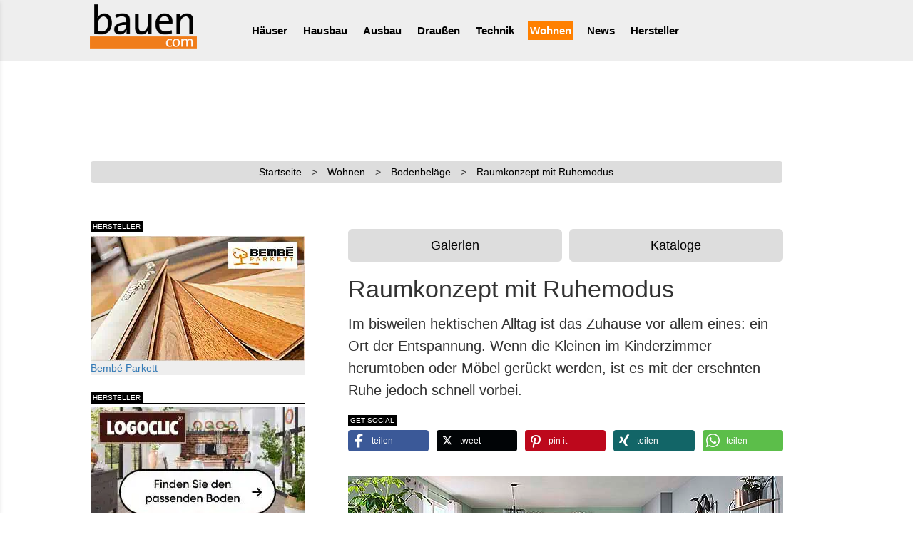

--- FILE ---
content_type: text/html; charset=UTF-8
request_url: https://www.bauen.com/artikel/20/110/6075/wohnen/Raumkonzept-mit-Ruhemodus/
body_size: 11445
content:
<!DOCTYPE html>
<html lang="de">

<head>
    <!-- Doubleclick-Google //-->
<script async class="cmplazyload" data-cmp-vendor="s1" data-cmp-src="https://securepubads.g.doubleclick.net/tag/js/gpt.js"></script>
<script>
  window.googletag = window.googletag || {cmd: []};
  googletag.cmd.push(function() {
      
    googletag.defineSlot('/1008823/Logoclic-Sponsoring-Boden-300x650', [300, 650], 'div-gpt-ad-1608537698195-0').addService(googletag.pubads());
    googletag.defineSlot('/1008823/Logoclic-Sponsoring-Boden-320x100', [320, 100], 'div-gpt-ad-1608544872495-0').addService(googletag.pubads());
    googletag.defineSlot('/1008823/BC_LB', [728, 90], 'div-gpt-ad-1637742318798-0').addService(googletag.pubads());
    googletag.defineSlot('/1008823/BC_mobile-aka-LB', [320, 75], 'div-gpt-ad-1637743462255-0').addService(googletag.pubads());
    googletag.defineSlot('/1008823/BC-CA-2021', [300, 300], 'div-gpt-ad-1608547107068-0').addService(googletag.pubads());
    googletag.defineSlot('/1008823/BC-mobil-2021', [320, 100], 'div-gpt-ad-1608707251086-0').addService(googletag.pubads());
    //googletag.defineSlot('/1008823/BC-mobil-2021', [300, 100], 'div-gpt-ad-1608707251086-0').addService(googletag.pubads());
      
    googletag.pubads().enableSingleRequest();
    googletag.pubads().collapseEmptyDivs();
    googletag.enableServices();
  });
</script>

<!-- Global site tag (gtag.js) - Google Analytics -->
<!--
<script async class="cmplazyload" data-cmp-vendor="s26" data-cmp-src="https://www.googletagmanager.com/gtag/js?id=UA-258663-1"></script>
<script>
window.dataLayer = window.dataLayer || [];
function gtag(){dataLayer.push(arguments);}
gtag('js', new Date());
gtag('config', 'UA-258663-1', { 'anonymize_ip': true });
/* Conversion - Google-Ads */
gtag('config', 'AW-1071774056');
</script>
//-->



<meta name="author" content="MedienTeam Verlag GmbH &amp; Co KG">
<meta name="publisher" content="MedienTeam Verlag GmbH &amp; Co KG">
<meta name="copyright" content="MedienTeam Verlag GmbH &amp; Co KG">
<meta name="page-topic" content="Bauwesen (Construction)">
<meta name="page-type" content="Kommerzielle Organisation">
<meta name="robots" content="INDEX,FOLLOW">
<meta name="subject" content="Hausbau, Bauen, Ausbau, Modernisieren, Musterhäuser">
<meta name="verify-v1" content="C7kgRWcLWoq6d8ST5nKKBjXetntvY5VzWL+EBMrLWCg=">

<link rel="manifest" href="/manifest.json">
<meta name="msapplication-TileColor" content="#ffffff">
<meta name="msapplication-TileImage" content="/ms-icon-144x144.png">
<meta name="theme-color" content="#ffffff">

<meta charset="utf-8">
<meta name="viewport" content="width=device-width, initial-scale=1.0, maximum-scale=5.0, user-scalable=yes">

<link rel="stylesheet" href="/css/bootstrap.min.css">
<link rel="stylesheet" href="/css/bootstrap-social.min.css">
<link rel="stylesheet" href="/css/bootstrap-select.min.css">
<link rel="stylesheet" href="/css/main.min.css">

<!--<link href="/css/font-awesome.min.css" rel="stylesheet">//-->
<!-- Loading the v6 core styles and the Solid and Brands styles -->
<link href="/css/v4/fa/fontawesome.css" rel="stylesheet">
<link href="/css/v4/fa/brands.css" rel="stylesheet">
<link href="/css/v4/fa/solid.css" rel="stylesheet">
<!-- update existing v5 CSS to use v6 icons and assets -->
<link href="/css/v4/fa/v5-font-face.css" rel="stylesheet">

<link href="/css/hover-effects.min.css" rel="stylesheet">

<link rel="stylesheet" href="/css/bc.min.css">
<link rel="stylesheet" href="/css/bc_xs.min.css">
<link rel="stylesheet" href="/css/bc_sm.min.css">
<link rel="stylesheet" href="/css/bc_md.min.css">
<link rel="stylesheet" href="/css/bc_lg.min.css">

<!--
<script src="/js/jquery-1.11.3.min.js"></script>
<script defer async src="/js/jquery.mobile.custom.min.js"></script>
<script defer async src="/js/bootstrap-select.min.js"></script>
<script defer async src="/js/bootstrap.min.js"></script>
//-->

<!-- Pinterest //-->
<meta name="p:domain_verify" content="a9deae76b0c84cd9b931348b66229bae"/>

<script async class="cmplazyload" data-cmp-vendor="s135" data-cmp-src="https://apis.google.com/js/platform.js" async defer>
  {lang: 'de'}
</script>

    <title>Raumkonzept mit Ruhemodus - bauen.com</title>
  <meta charset="utf-8">
  <meta name="Description" content="Hochwertiges Flüsterlaminat kombiniert effiziente Geh- und Trittschalldämmung mit optischer Finesse">
  


    <!--<link rel="stylesheet" href="/shariff3/shariff.complete.css">//-->
  <link rel="stylesheet" href="/shariff3/shariff.min.css">

  <link rel="stylesheet" href="/css/artikel.min.css">

  <meta property="og:url" content="https://www.bauen.com/artikel/20/110/6075/wohnen/Raumkonzept-mit-Ruhemodus/" />
  <meta property="og:type" content="article" />
  <meta property="og:title" content="Raumkonzept mit Ruhemodus" />
  <meta property="og:description" content="Im bisweilen hektischen Alltag ist das Zuhause vor allem eines: ein Ort der Entspannung. Wenn die Kleinen im Kinderzimmer herumtoben oder Möbel gerückt werden, ist es mit der ersehnten Ruhe jedoch schnell vorbei." />
  <meta property="og:image" content="https://www.bauen.com/Media_Dat/Artikelbilder/images/6075/T2_ev-1023-007-135_ev-1023-logoclic-02.jpg" />
  <meta property="og:locale" content="de_DE" />
  <meta property="fb:app_id" content="1952523978400774" />
  <meta property="og:site_name" content="bauen.com" />
  <meta property="article:published_time" content="24.11.2023" />
  <meta property="article:author" content="MedienTeam Verlag GmbH & Co. KG" />
    <script type="application/ld+json">
    {
      "@context": "http://schema.org",
      "@type": "BreadcrumbList",
      "itemListElement": [{
        "@type": "ListItem",
        "position": 1,
        "item": {
          "@id": "https://www.bauen.com/",
          "name": "Startseite",
          "image": "https://www.bauen.com/images/bauen_com_logo_h60px.jpg"
        }
      }, {
        "@type": "ListItem",
        "position": 2,
        "item": {
          "@id": "https://www.bauen.com/20/ressort/wohnen/",
          "name": "Wohnen"
        }
      }, {
        "@type": "ListItem",
        "position": 3,
        "item": {
          "@id": "https://www.bauen.com/20/110/rubrik/fussboden/",
          "name": "Wohnen / Bodenbeläge"
        }
      }, {
        "@type": "ListItem",
        "position": 4,
        "item": {
          "@id": "https://www.bauen.com/artikel/20/110/6075/wohnen/Raumkonzept-mit-Ruhemodus/",
          "name": "Raumkonzept mit Ruhemodus",
          "image": "https://www.bauen.com/Media_Dat/Artikelbilder/images/6075/T2_ev-1023-007-135_ev-1023-logoclic-02.jpg"
        }
      }]
    }
  </script>
  <script type="application/ld+json">
    {
      "@context": "http://schema.org",
      "@type": "Article",
      "headline": "Raumkonzept mit Ruhemodus",
      "image": "https://www.bauen.com/Media_Dat/Artikelbilder/images/6075/T2_ev-1023-007-135_ev-1023-logoclic-02.jpg",
      "author": "BAUHAUS AG/Logoclic / HLC",
      "editor": "BAUHAUS AG/Logoclic / HLC",
      "genre": "Hausbau und Garten",
      "publisher": {
        "@type": "Organization",
        "name": "MedienTeam Verlag",
        "logo": {
          "@type": "ImageObject",
          "url": "https://www.bauen.com/medienteam_verlag_logo.jpg",
          "height": 60,
          "width": 190
        }
      },
      "url": "https://www.bauen.com/artikel/20/110/6075/wohnen/Raumkonzept-mit-Ruhemodus/",
      "datePublished": "2023-11-24",
      "dateCreated": "2023-10-27 10:03:59",
      "dateModified": "2023-11-09 15:40:04",
      "description": "Hochwertiges Flüsterlaminat kombiniert effiziente Geh- und Trittschalldämmung mit optischer Finesse",
      "mainEntityOfPage": {
        "@type": "WebPage",
        "@id": "https://www.bauen.com/artikel/20/110/6075/wohnen/Raumkonzept-mit-Ruhemodus/"
      }
    }
  </script>
  <style>
    /*div.artikel_text div.maintext ul{list-style-type: disc;padding:15px 0 15px 20px;}*/
    /*div.artikel_text div.maintext ul li{list-style-type: disc;}*/
    /* Zoom */
    .ZoomImg {
      /*border-radius: 5px;*/
      transition: 0.3s;
    }

    .ZoomImg:hover {
      opacity: 0.7;
      cursor: zoom-in;
    }

    /*
#ZoomImg0,#ZoomImg1,#ZoomImg2,#ZoomImg3,#ZoomImg4,#ZoomImg5 {
  border-radius: 5px;
  transition: 0.3s;
}
#ZoomImg0:hover,#ZoomImg1:hover,#ZoomImg2:hover,#ZoomImg3:hover,#ZoomImg4:hover,#ZoomImg5:hover {opacity: 0.7;cursor: zoom-in;}
*/
    /* The Modal (background) */
    .zoommodal {
      display: none;
      /* Hidden by default */
      position: fixed;
      /* Stay in place */
      z-index: 10000;
      /* Sit on top */
      padding-top: 50px;
      /* Location of the box */
      left: 0;
      top: 0;
      width: 100%;
      /* Full width */
      height: 100%;
      /* Full height */
      overflow: auto;
      /* Enable scroll if needed */
      background-color: rgb(0, 0, 0);
      /* Fallback color */
      background-color: rgba(0, 0, 0, 0.9);
      /* Black w/ opacity */
    }

    /* Modal Content (Image) */
    .zoommodal-content {
      margin: auto;
      display: block;
      width: 80%;
      max-width: 1200px;
    }

    /* Caption of Modal Image (Image Text) - Same Width as the Image */
    #caption {
      margin: auto;
      display: block;
      width: 80%;
      max-width: 1200px;
      text-align: center;
      color: #ccc;
      padding: 10px 0;
      height: 150px;
    }

    /* Add Animation - Zoom in the Modal */
    .zoommodal-content,
    #caption {
      animation-name: zoom;
      animation-duration: 0.6s;
    }

    @keyframes zoom {
      from {
        transform: scale(0)
      }

      to {
        transform: scale(1)
      }
    }

    /* The Close Button */
    .close {
      position: absolute;
      top: 15px;
      right: 35px;
      color: #f1f1f1;
      font-size: 40px;
      font-weight: bold;
      transition: 0.3s;
    }

    .close:hover,
    .close:focus {
      color: #bbb;
      text-decoration: none;
      cursor: pointer;
    }

    /* Klick aufs Zoombild zum Schließen */
    .closeimage:hover,
    .closeimage:focus {
      text-decoration: none;
      cursor: -webkit-zoom-out;
      cursor: -moz-zoom-out;
      cursor: zoom-out;
    }

    /* 100% Image Width on Smaller Screens */
    @media only screen and (max-width: 700px) {
      .zoommodal-content {
        width: 100%;
      }
    }

    /* Zoom */

    /* Bilder im Artikel figure/picture/img */
    /* 100% Image Width on Smaller Screens */
    @media (max-width: 792px) {

      .img_fluid,
      figure {
        margin: 15px -15px;
        width: auto;
      }
    }

    figure {
      padding: 0;
      background-color: #e5e5e5;
    }

    figcaption {
      /*font-size: .75rem;*/
      text-align: start;
      padding: 0.3rem 0.4rem;
    }

    body {
      max-width: 100%;
      overflow-x: hidden;
    }
  </style>
  <!-- OFI=ObjectFit für Bilder im IE11 //-->
  <script src="/js/ofi.js"></script>
  <script>
    $(function() {
      objectFitImages()
    });
  </script>

  <!-- Matomo -->
<script type="text/plain" class="cmplazyload" data-cmp-vendor="s974">
  var _paq = window._paq = window._paq || [];
  /* tracker methods like "setCustomDimension" should be called before "trackPageView" */
  _paq.push(['trackPageView']);
  _paq.push(['enableLinkTracking']);
  (function() {
    var u="https://fertighaus.matomo.cloud/";
    _paq.push(['setTrackerUrl', u+'matomo.php']);
    _paq.push(['setSiteId', '3']);
    var d=document, g=d.createElement('script'), s=d.getElementsByTagName('script')[0];
    g.type='text/javascript'; g.setAttribute('data-cmp-ab', '1'); g.async=true; g.defer=true; g.src='//cdn.matomo.cloud/fertighaus.matomo.cloud/matomo.js'; s.parentNode.insertBefore(g,s);
  })();
</script>
<noscript><p><img src="https://fertighaus.matomo.cloud/matomo.php?idsite=3&amp;rec=1" style="border:0;" alt="" /></p></noscript>
<!-- End Matomo Code --></head>

<body>

  <!-- Zoom //-->
  <div id="myZoomModal" class="modal zoommodal">
    <!-- The Close Button -->
    <span class="close">&times;</span>
    <!-- Modal Content (The Image) -->
    <img class="zoommodal-content closeimage" id="img01" loading="lazy">
    <!-- Modal Caption (Image Text) -->
    <div id="caption"></div>
  </div>

  <script>if(!"gdprAppliesGlobally" in window){window.gdprAppliesGlobally=true}if(!("cmp_id" in window)||window.cmp_id<1){window.cmp_id=0}if(!("cmp_cdid" in window)){window.cmp_cdid="dd291473e3b5"}if(!("cmp_params" in window)){window.cmp_params=""}if(!("cmp_host" in window)){window.cmp_host="a.delivery.consentmanager.net"}if(!("cmp_cdn" in window)){window.cmp_cdn="cdn.consentmanager.net"}if(!("cmp_proto" in window)){window.cmp_proto="https:"}if(!("cmp_codesrc" in window)){window.cmp_codesrc="1"}window.cmp_getsupportedLangs=function(){var b=["DE","EN","FR","IT","NO","DA","FI","ES","PT","RO","BG","ET","EL","GA","HR","LV","LT","MT","NL","PL","SV","SK","SL","CS","HU","RU","SR","ZH","TR","UK","AR","BS"];if("cmp_customlanguages" in window){for(var a=0;a<window.cmp_customlanguages.length;a++){b.push(window.cmp_customlanguages[a].l.toUpperCase())}}return b};window.cmp_getRTLLangs=function(){var a=["AR"];if("cmp_customlanguages" in window){for(var b=0;b<window.cmp_customlanguages.length;b++){if("r" in window.cmp_customlanguages[b]&&window.cmp_customlanguages[b].r){a.push(window.cmp_customlanguages[b].l)}}}return a};window.cmp_getlang=function(j){if(typeof(j)!="boolean"){j=true}if(j&&typeof(cmp_getlang.usedlang)=="string"&&cmp_getlang.usedlang!==""){return cmp_getlang.usedlang}var g=window.cmp_getsupportedLangs();var c=[];var f=location.hash;var e=location.search;var a="languages" in navigator?navigator.languages:[];if(f.indexOf("cmplang=")!=-1){c.push(f.substr(f.indexOf("cmplang=")+8,2).toUpperCase())}else{if(e.indexOf("cmplang=")!=-1){c.push(e.substr(e.indexOf("cmplang=")+8,2).toUpperCase())}else{if("cmp_setlang" in window&&window.cmp_setlang!=""){c.push(window.cmp_setlang.toUpperCase())}else{if(a.length>0){for(var d=0;d<a.length;d++){c.push(a[d])}}}}}if("language" in navigator){c.push(navigator.language)}if("userLanguage" in navigator){c.push(navigator.userLanguage)}var h="";for(var d=0;d<c.length;d++){var b=c[d].toUpperCase();if(g.indexOf(b)!=-1){h=b;break}if(b.indexOf("-")!=-1){b=b.substr(0,2)}if(g.indexOf(b)!=-1){h=b;break}}if(h==""&&typeof(cmp_getlang.defaultlang)=="string"&&cmp_getlang.defaultlang!==""){return cmp_getlang.defaultlang}else{if(h==""){h="EN"}}h=h.toUpperCase();return h};(function(){var u=document;var v=u.getElementsByTagName;var h=window;var o="";var b="_en";if("cmp_getlang" in h){o=h.cmp_getlang().toLowerCase();if("cmp_customlanguages" in h){for(var q=0;q<h.cmp_customlanguages.length;q++){if(h.cmp_customlanguages[q].l.toUpperCase()==o.toUpperCase()){o="en";break}}}b="_"+o}function x(i,e){var w="";i+="=";var s=i.length;var d=location;if(d.hash.indexOf(i)!=-1){w=d.hash.substr(d.hash.indexOf(i)+s,9999)}else{if(d.search.indexOf(i)!=-1){w=d.search.substr(d.search.indexOf(i)+s,9999)}else{return e}}if(w.indexOf("&")!=-1){w=w.substr(0,w.indexOf("&"))}return w}var k=("cmp_proto" in h)?h.cmp_proto:"https:";if(k!="http:"&&k!="https:"){k="https:"}var g=("cmp_ref" in h)?h.cmp_ref:location.href;var j=u.createElement("script");j.setAttribute("data-cmp-ab","1");var c=x("cmpdesign","cmp_design" in h?h.cmp_design:"");var f=x("cmpregulationkey","cmp_regulationkey" in h?h.cmp_regulationkey:"");var r=x("cmpgppkey","cmp_gppkey" in h?h.cmp_gppkey:"");var n=x("cmpatt","cmp_att" in h?h.cmp_att:"");j.src=k+"//"+h.cmp_host+"/delivery/cmp.php?"+("cmp_id" in h&&h.cmp_id>0?"id="+h.cmp_id:"")+("cmp_cdid" in h?"&cdid="+h.cmp_cdid:"")+"&h="+encodeURIComponent(g)+(c!=""?"&cmpdesign="+encodeURIComponent(c):"")+(f!=""?"&cmpregulationkey="+encodeURIComponent(f):"")+(r!=""?"&cmpgppkey="+encodeURIComponent(r):"")+(n!=""?"&cmpatt="+encodeURIComponent(n):"")+("cmp_params" in h?"&"+h.cmp_params:"")+(u.cookie.length>0?"&__cmpfcc=1":"")+"&l="+o.toLowerCase()+"&o="+(new Date()).getTime();j.type="text/javascript";j.async=true;if(u.currentScript&&u.currentScript.parentElement){u.currentScript.parentElement.appendChild(j)}else{if(u.body){u.body.appendChild(j)}else{var t=v("body");if(t.length==0){t=v("div")}if(t.length==0){t=v("span")}if(t.length==0){t=v("ins")}if(t.length==0){t=v("script")}if(t.length==0){t=v("head")}if(t.length>0){t[0].appendChild(j)}}}var m="js";var p=x("cmpdebugunminimized","cmpdebugunminimized" in h?h.cmpdebugunminimized:0)>0?"":".min";var a=x("cmpdebugcoverage","cmp_debugcoverage" in h?h.cmp_debugcoverage:"");if(a=="1"){m="instrumented";p=""}var j=u.createElement("script");j.src=k+"//"+h.cmp_cdn+"/delivery/"+m+"/cmp"+b+p+".js";j.type="text/javascript";j.setAttribute("data-cmp-ab","1");j.async=true;if(u.currentScript&&u.currentScript.parentElement){u.currentScript.parentElement.appendChild(j)}else{if(u.body){u.body.appendChild(j)}else{var t=v("body");if(t.length==0){t=v("div")}if(t.length==0){t=v("span")}if(t.length==0){t=v("ins")}if(t.length==0){t=v("script")}if(t.length==0){t=v("head")}if(t.length>0){t[0].appendChild(j)}}}})();window.cmp_addFrame=function(b){if(!window.frames[b]){if(document.body){var a=document.createElement("iframe");a.style.cssText="display:none";if("cmp_cdn" in window&&"cmp_ultrablocking" in window&&window.cmp_ultrablocking>0){a.src="//"+window.cmp_cdn+"/delivery/empty.html"}a.name=b;a.setAttribute("title","Intentionally hidden, please ignore");a.setAttribute("role","none");a.setAttribute("tabindex","-1");document.body.appendChild(a)}else{window.setTimeout(window.cmp_addFrame,10,b)}}};window.cmp_rc=function(h){var b=document.cookie;var f="";var d=0;while(b!=""&&d<100){d++;while(b.substr(0,1)==" "){b=b.substr(1,b.length)}var g=b.substring(0,b.indexOf("="));if(b.indexOf(";")!=-1){var c=b.substring(b.indexOf("=")+1,b.indexOf(";"))}else{var c=b.substr(b.indexOf("=")+1,b.length)}if(h==g){f=c}var e=b.indexOf(";")+1;if(e==0){e=b.length}b=b.substring(e,b.length)}return(f)};window.cmp_stub=function(){var a=arguments;__cmp.a=__cmp.a||[];if(!a.length){return __cmp.a}else{if(a[0]==="ping"){if(a[1]===2){a[2]({gdprApplies:gdprAppliesGlobally,cmpLoaded:false,cmpStatus:"stub",displayStatus:"hidden",apiVersion:"2.2",cmpId:31},true)}else{a[2](false,true)}}else{if(a[0]==="getUSPData"){a[2]({version:1,uspString:window.cmp_rc("")},true)}else{if(a[0]==="getTCData"){__cmp.a.push([].slice.apply(a))}else{if(a[0]==="addEventListener"||a[0]==="removeEventListener"){__cmp.a.push([].slice.apply(a))}else{if(a.length==4&&a[3]===false){a[2]({},false)}else{__cmp.a.push([].slice.apply(a))}}}}}}};window.cmp_gpp_ping=function(){return{gppVersion:"1.0",cmpStatus:"stub",cmpDisplayStatus:"hidden",supportedAPIs:["tcfca","usnat","usca","usva","usco","usut","usct"],cmpId:31}};window.cmp_gppstub=function(){var a=arguments;__gpp.q=__gpp.q||[];if(!a.length){return __gpp.q}var g=a[0];var f=a.length>1?a[1]:null;var e=a.length>2?a[2]:null;if(g==="ping"){return window.cmp_gpp_ping()}else{if(g==="addEventListener"){__gpp.e=__gpp.e||[];if(!("lastId" in __gpp)){__gpp.lastId=0}__gpp.lastId++;var c=__gpp.lastId;__gpp.e.push({id:c,callback:f});return{eventName:"listenerRegistered",listenerId:c,data:true,pingData:window.cmp_gpp_ping()}}else{if(g==="removeEventListener"){var h=false;__gpp.e=__gpp.e||[];for(var d=0;d<__gpp.e.length;d++){if(__gpp.e[d].id==e){__gpp.e[d].splice(d,1);h=true;break}}return{eventName:"listenerRemoved",listenerId:e,data:h,pingData:window.cmp_gpp_ping()}}else{if(g==="getGPPData"){return{sectionId:3,gppVersion:1,sectionList:[],applicableSections:[0],gppString:"",pingData:window.cmp_gpp_ping()}}else{if(g==="hasSection"||g==="getSection"||g==="getField"){return null}else{__gpp.q.push([].slice.apply(a))}}}}}};window.cmp_msghandler=function(d){var a=typeof d.data==="string";try{var c=a?JSON.parse(d.data):d.data}catch(f){var c=null}if(typeof(c)==="object"&&c!==null&&"__cmpCall" in c){var b=c.__cmpCall;window.__cmp(b.command,b.parameter,function(h,g){var e={__cmpReturn:{returnValue:h,success:g,callId:b.callId}};d.source.postMessage(a?JSON.stringify(e):e,"*")})}if(typeof(c)==="object"&&c!==null&&"__uspapiCall" in c){var b=c.__uspapiCall;window.__uspapi(b.command,b.version,function(h,g){var e={__uspapiReturn:{returnValue:h,success:g,callId:b.callId}};d.source.postMessage(a?JSON.stringify(e):e,"*")})}if(typeof(c)==="object"&&c!==null&&"__tcfapiCall" in c){var b=c.__tcfapiCall;window.__tcfapi(b.command,b.version,function(h,g){var e={__tcfapiReturn:{returnValue:h,success:g,callId:b.callId}};d.source.postMessage(a?JSON.stringify(e):e,"*")},b.parameter)}if(typeof(c)==="object"&&c!==null&&"__gppCall" in c){var b=c.__gppCall;window.__gpp(b.command,function(h,g){var e={__gppReturn:{returnValue:h,success:g,callId:b.callId}};d.source.postMessage(a?JSON.stringify(e):e,"*")},"parameter" in b?b.parameter:null,"version" in b?b.version:1)}};window.cmp_setStub=function(a){if(!(a in window)||(typeof(window[a])!=="function"&&typeof(window[a])!=="object"&&(typeof(window[a])==="undefined"||window[a]!==null))){window[a]=window.cmp_stub;window[a].msgHandler=window.cmp_msghandler;window.addEventListener("message",window.cmp_msghandler,false)}};window.cmp_setGppStub=function(a){if(!(a in window)||(typeof(window[a])!=="function"&&typeof(window[a])!=="object"&&(typeof(window[a])==="undefined"||window[a]!==null))){window[a]=window.cmp_gppstub;window[a].msgHandler=window.cmp_msghandler;window.addEventListener("message",window.cmp_msghandler,false)}};window.cmp_addFrame("__cmpLocator");if(!("cmp_disableusp" in window)||!window.cmp_disableusp){window.cmp_addFrame("__uspapiLocator")}if(!("cmp_disabletcf" in window)||!window.cmp_disabletcf){window.cmp_addFrame("__tcfapiLocator")}if(!("cmp_disablegpp" in window)||!window.cmp_disablegpp){window.cmp_addFrame("__gppLocator")}window.cmp_setStub("__cmp");if(!("cmp_disabletcf" in window)||!window.cmp_disabletcf){window.cmp_setStub("__tcfapi")}if(!("cmp_disableusp" in window)||!window.cmp_disableusp){window.cmp_setStub("__uspapi")}if(!("cmp_disablegpp" in window)||!window.cmp_disablegpp){window.cmp_setGppStub("__gpp")};</script>
<div id="offcanvas"><div class="Offcanvas__nav-button" data-offcanvas-close> <i class="fa fa-times" aria-hidden="true"></i></div> <nav class="Offcanvas__nav"><ul><li class="Offcanvas__nav-item"><a href="/">Startseite</a></li><li class="Offcanvas__nav-parent"> <a href="#">Häuser</a><ul class="Offcanvas__nav-child"><li><a href="/musterhaeuser_online/">Übersicht</a></li><li><a href="/musterhaeuser_online/herstelleruebersicht/">Haushersteller</a></li></ul></li><li class="Offcanvas__nav-parent"> <a href="#">Hausbau</a><ul class="Offcanvas__nav-child"><li><a href="/1/ressort/hausbau/">Übersicht</a></li><li><a href="/1/172/rubrik/baustoffe/">Baustoffe</a></li><li><a href="/1/1/rubrik/bauweisen/">Bauweisen</a></li><li><a href="/1/182/rubrik/dach_dachausbau/">Dach</a></li><li><a href="/1/170/rubrik/aussenwand/">Fassade</a></li><li><a href="/spezial/haushersteller/">Haushersteller</a></li><li><a href="/1/171/rubrik/keller/">Keller</a></li><li><a href="/1/3/rubrik/modernisierung/">Modernisierung</a></li><li><a href="/1/4/rubrik/planung/">Planung</a></li><li><a href="/bildergalerien/ressort/1,hausbau/">Bildergalerien</a></li><li><a href="/kataloge/ressort/1,hausbau/">Kataloge</a></li></ul></li><li class="Offcanvas__nav-parent"> <a href="#">Ausbau</a><ul class="Offcanvas__nav-child"><li><a href="/2/ressort/ausbau/">Übersicht</a></li><li><a href="/2/15/rubrik/badezimmer/">Badezimmer</a></li><li><a href="/2/175/rubrik/daemmung/">Dämmung</a></li><li><a href="/2/9/rubrik/fenster/">Fenster</a></li><li><a href="/2/16/rubrik/kueche/">Küche</a></li><li><a href="/2/10/rubrik/tueren/">Türen</a></li><li><a href="/2/11/rubrik/treppen/">Treppen</a></li><li><a href="/2/183/rubrik/wintergarten/">Wintergarten</a></li><li><a href="/bildergalerien/ressort/2,ausbau/">Bildergalerien</a></li><li><a href="/kataloge/ressort/2,ausbau/">Kataloge</a></li></ul></li><li class="Offcanvas__nav-parent"> <a href="#">Draussen</a><ul class="Offcanvas__nav-child"><li><a href="/3/ressort/aussenanlagen/">Übersicht</a></li><li><a href="/3/21/rubrik/garagen/">Carport/Garage</a></li><li><a href="/3/177/rubrik/gartengeraete/">Gartengeräte</a></li><li><a href="/3/18/rubrik/garten/">Gartentipps</a></li><li><a href="/3/22/rubrik/swimmingpool/">Pool/Spa</a></li><li><a href="/3/19/rubrik/terrasse/">Terrasse</a></li><li><a href="/3/179/rubrik/wege_zaeune/">Wege/Zäune</a></li><li><a href="/bildergalerien/ressort/3,aussenanlagen/">Bildergalerien</a></li><li><a href="/kataloge/ressort/3,aussenanlagen/">Kataloge</a></li></ul></li><li class="Offcanvas__nav-parent"> <a href="#">Technik</a><ul class="Offcanvas__nav-child"><li><a href="/15/ressort/haustechnik/">Übersicht</a></li><li><a href="/15/75/rubrik/elektroinstallation/">Elektro</a></li><li><a href="/15/168/rubrik/entertainment/">Entertainment</a></li><li><a href="/15/73/rubrik/heizen/">Heizung</a></li><li><a href="/15/74/rubrik/lueftung/">Lüftung</a></li><li><a href="/15/76/rubrik/wasser-sanitaerinstallation/">Sanitär</a></li><li><a href="/15/77/rubrik/sauna/">Sauna</a></li><li><a href="/15/78/rubrik/sicherheitstechnik/">Sicherheit</a></li><li><a href="/15/176/rubrik/werkzeug/">Werkzeug</a></li><li><a href="/bildergalerien/ressort/15,haustechnik/">Bildergalerien</a></li><li><a href="/kataloge/ressort/15,haustechnik/">Kataloge</a></li></ul></li><li class="Offcanvas__nav-parent"> <a href="#">Wohnen</a><ul class="Offcanvas__nav-child"><li><a href="/20/ressort/wohnen/">Übersicht</a></li><li><a href="/20/97/rubrik/beleuchtung/">Beleuchtung</a></li><li><a href="/20/110/rubrik/fussboden/">Bodenbeläge</a></li><li><a href="/20/115/rubrik/fenster_deko/">Dekoration</a></li><li><a href="/20/100/rubrik/farben/">Farben</a></li><li><a href="/20/180/rubrik/heimwerken/">Heimwerken</a></li><li><a href="/20/167/rubrik/moebel/">Möbel</a></li><li><a href="/20/111/rubrik/innenwand/">Wandgestaltung</a></li><li><a href="/bildergalerien/ressort/20,wohnen/">Bildergalerien</a></li><li><a href="/kataloge/ressort/20,wohnen/">Kataloge</a></li></ul></li><li class="Offcanvas__nav-parent"> <a href="/neuigkeiten/neuigkeiten.html">News</a></li><li class="Offcanvas__nav-parent"> <a href="/spezial/">Hersteller</a></li></ul> </nav></div>  <div id="wrapper">

    <div id="canvas">
      <!-- /offcanvas -->

      <div id="header">
    <div class="Offcanvas__nav-button" data-offcanvas-open> <i class="fa fa-bars" aria-hidden="true"></i></div>
    <div id="navigation">
        <div class="Logo">
            <a href="/"><img src="/images/bauen_com_logo_200px.png" alt="bauen.com" width="200" height="101" class="img-fluid" loading="eager"></a>
        </div>
        <nav2 class="Navigation"><ul class="nav navbar-nav"><li>  <a href="/19/ressort/musterhaeuser_online/">Häuser</a> <ul class="scrollnav"><li><a href="/musterhaeuser_online/herstelleruebersicht/" class="subnav_link">Haushersteller</a></li></ul></li><li>  <a href="/1/ressort/hausbau/">Hausbau</a> <ul class="scrollnav"><li><a href="/1/172/rubrik/baustoffe/" class="subnav_link">Baustoffe</a></li><li><a href="/1/1/rubrik/bauweisen/" class="subnav_link">Bauweisen</a></li><li><a href="/1/182/rubrik/dach_dachausbau/" class="subnav_link">Dach</a></li><li><a href="/1/170/rubrik/aussenwand/" class="subnav_link">Fassade</a></li><li><a href="/spezial/haushersteller/" class="subnav_link">Haushersteller</a></li><li><a href="/1/184/rubrik/hausportraits/" class="subnav_link">Hausportraits</a></li><li><a href="/1/171/rubrik/keller/" class="subnav_link">Keller</a></li><li><a href="/1/3/rubrik/modernisierung/" class="subnav_link">Modernisierung</a></li><li><a href="/1/4/rubrik/planung/" class="subnav_link">Planung</a></li><li><a href="/bildergalerien/ressort/1,hausbau/" class="subnav_link">Bildergalerien</a></li><li><a href="/kataloge/ressort/1,hausbau/" class="subnav_link">Kataloge</a></li></ul></li><li>  <a href="/2/ressort/ausbau/">Ausbau</a> <ul class="scrollnav"><li><a href="/2/15/rubrik/badezimmer/" class="subnav_link">Badezimmer</a></li><li><a href="/2/175/rubrik/daemmung/" class="subnav_link">Dämmung</a></li><li><a href="/2/9/rubrik/fenster/" class="subnav_link">Fenster</a></li><li><a href="/2/16/rubrik/kueche/" class="subnav_link">Küche</a></li><li><a href="/2/10/rubrik/tueren/" class="subnav_link">Türen</a></li><li><a href="/2/11/rubrik/treppen/" class="subnav_link">Treppen</a></li><li><a href="/2/183/rubrik/wintergarten/" class="subnav_link">Wintergarten</a></li><li><a href="/bildergalerien/ressort/2,ausbau/" class="subnav_link">Bildergalerien</a></li><li><a href="/kataloge/ressort/2,ausbau/" class="subnav_link">Kataloge</a></li></ul></li><li>  <a href="/3/ressort/aussenanlagen/">Draußen</a> <ul class="scrollnav"><li><a href="/3/21/rubrik/garagen/" class="subnav_link">Carport/Garage</a></li><li><a href="/3/177/rubrik/gartengeraete/" class="subnav_link">Gartengeräte</a></li><li><a href="/3/18/rubrik/garten/" class="subnav_link">Gartentipps</a></li><li><a href="/3/22/rubrik/swimmingpool/" class="subnav_link">Pool/Spa</a></li><li><a href="/3/19/rubrik/terrasse/" class="subnav_link">Terrasse</a></li><li><a href="/3/179/rubrik/wege_zaeune/" class="subnav_link">Wege/Zäune</a></li><li><a href="/bildergalerien/ressort/3,aussenanlagen/" class="subnav_link">Bildergalerien</a></li><li><a href="/kataloge/ressort/3,aussenanlagen/" class="subnav_link">Kataloge</a></li></ul></li><li>  <a href="/15/ressort/haustechnik/">Technik</a> <ul class="scrollnav"><li><a href="/15/75/rubrik/elektroinstallation/" class="subnav_link">Elektro</a></li><li><a href="/15/168/rubrik/entertainment/" class="subnav_link">Entertainment</a></li><li><a href="/15/73/rubrik/heizung/" class="subnav_link">Heizung</a></li><li><a href="/15/74/rubrik/lueftung/" class="subnav_link">Lüftung</a></li><li><a href="/15/76/rubrik/wasser-sanitaerinstallation/" class="subnav_link">Sanitär</a></li><li><a href="/15/77/rubrik/sauna/" class="subnav_link">Sauna</a></li><li><a href="/15/78/rubrik/sicherheitstechnik/" class="subnav_link">Sicherheit</a></li><li><a href="/15/176/rubrik/werkzeug/" class="subnav_link">Werkzeug</a></li><li><a href="/bildergalerien/ressort/15,haustechnik/" class="subnav_link">Bildergalerien</a></li><li><a href="/kataloge/ressort/15,haustechnik/" class="subnav_link">Kataloge</a></li></ul></li><li>  <a href="/20/ressort/wohnen/" class="navaktiv">Wohnen</a> <ul class="scrollnav"><li><a href="/20/97/rubrik/beleuchtung/" class="subnav_link">Beleuchtung</a></li><li><a href="/20/110/rubrik/fussboden/" class="subnav_link">Bodenbeläge</a></li><li><a href="/20/115/rubrik/fenster_deko/" class="subnav_link">Dekoration</a></li><li><a href="/20/100/rubrik/farben/" class="subnav_link">Farben</a></li><li><a href="/20/180/rubrik/heimwerken/" class="subnav_link">Heimwerken</a></li><li><a href="/20/167/rubrik/moebel/" class="subnav_link">Möbel</a></li><li><a href="/20/111/rubrik/innenwand/" class="subnav_link">Wandgestaltung</a></li><li><a href="/bildergalerien/ressort/20,wohnen/" class="subnav_link">Bildergalerien</a></li><li><a href="/kataloge/ressort/20,wohnen/" class="subnav_link">Kataloge</a></li></ul></li><li>  <a href="/neuigkeiten/neuigkeiten.html">News</a> </li><li>  <a href="/spezial/">Hersteller</a> </li></ul> </nav></div>
</div> 
      <nav class="hidden-xs hidden-sm text-center" style="margin-top:15px;">
<!-- /1008823/BC_LB -->
<div id='div-gpt-ad-1637742318798-0' style='min-width: 728px; min-height: 90px;'>
  <script>
    googletag.cmd.push(function() { googletag.display('div-gpt-ad-1637742318798-0'); });
  </script>
</div>
</nav>
      <div class="container container-abstand-11-lb">
      </div>

      <div class="container container-abstand-11-lb">


        <ol itemscope itemtype="http://schema.org/BreadcrumbList" class="list-inline list-unstyled google_breadcrumb">
          <li itemprop="itemListElement" itemscope itemtype="http://schema.org/ListItem"><a itemscope itemtype="http://schema.org/Thing" itemprop="item" href="https://www.bauen.com/" id="https://www.bauen.com/" class="google_breadcrumb">
              <span itemprop="name">Startseite</span>
              <!--<img itemprop="image" src="https://www.bauen.com/images/bauen_com_logo_h60px.jpg" alt="Startseite"/>//-->
            </a>
            <meta itemprop="position" content="1" />
          </li>
          >
          <li itemprop="itemListElement" itemscope itemtype="http://schema.org/ListItem">
            <a itemscope itemtype="http://schema.org/Thing" itemprop="item" href="https://www.bauen.com/20/ressort/wohnen/" id="https://www.bauen.com/20/ressort/wohnen/" class="google_breadcrumb">
              <span itemprop="name">Wohnen</span>
              <!--<img itemprop="image" src="" alt=""/>//-->
            </a>
            <meta itemprop="position" content="2" />
          </li>
          >
          <li itemprop="itemListElement" itemscope itemtype="http://schema.org/ListItem">
            <a itemscope itemtype="http://schema.org/Thing" itemprop="item" href="https://www.bauen.com/20/110/rubrik/fussboden/" id="https://www.bauen.com/20/110/rubrik/fussboden/" class="google_breadcrumb">
              <span itemprop="name">Bodenbeläge</span>
              <!--<img itemprop="image" src="" alt=""/>//-->
            </a>
            <meta itemprop="position" content="3" />
          </li>
          >
          <li itemprop="itemListElement" itemscope itemtype="http://schema.org/ListItem">
            <a itemscope itemtype="http://schema.org/Thing" itemprop="item" href="https://www.bauen.com/artikel/20/110/6075/wohnen/Raumkonzept-mit-Ruhemodus/" id="https://www.bauen.com/artikel/20/110/6075/wohnen/Raumkonzept-mit-Ruhemodus/" class="google_breadcrumb">
              <span itemprop="name">Raumkonzept mit Ruhemodus</span>
              <!--<img itemprop="image" src="" alt=""/>//-->
            </a>
            <meta itemprop="position" content="4" />
          </li>
        </ol>
      </div>

      <div class="container">

        <div class="row">


          <div class="col-xs-12 col-md-4 abstand-linker-inhalt">
            <div class="mh_linke_spalte_fix">
              <!-- /1008823/bauen_com_CA -->
              <!-- Spezial-Button aus der DB lesen //-->



<div style="margin-bottom:20px;" class="hidden-xs hidden-sm hover13">
<div class="block_300_desk"><span class="blocktext">Hersteller</span></div>
		<emph_spez><a href="https://www.bauen.com/Bembe-Parkett/" target="_blank" style="display:block;background-color: #eee;max-width: 300px;">
		
						<img src="https://www.bauen.com/Media_Dat/Hersteller/images/Bembe_Parkett/spezial/Bembe-BC-Spezial-Teaser-300x175.webp" class="img-fluid img-responsive" alt="Bembé Parkett">
						Bembé Parkett</a></emph_spez>
</div>
<div style="margin-bottom:20px;" class="hidden-xs hidden-sm hover13">
<div class="block_300_desk"><span class="blocktext">Hersteller</span></div>
		<emph_spez><a href="https://www.logoclic.info/de/" target="_blank" style="display:block;background-color: #eee;max-width: 300px;">
		
						<img src="https://www.bauen.com/Media_Dat/Hersteller/images/LOGOCLIC/spezial/LOGOCLICbutton.webp" class="img-fluid img-responsive" alt="LOGOCLIC®">
						LOGOCLIC®</a></emph_spez>
</div>
<div style="margin-bottom:20px;" class="hidden-xs hidden-sm hover13">
<div class="block_300_desk"><span class="blocktext">Hersteller</span></div>
		<emph_spez><a href="https://www.bauen.com/spezial/" target="_blank"><img src="https://www.bauen.com/Media_Dat/Hersteller/images/spezial_werbung.jpg" /></a></emph_spez>
</div>
                          </div>
            <div class="BannerCenter hidden-xs hidden-sm">
<!-- /1008823/Logoclic-Sponsoring-Boden-300x650 -->
<div id='div-gpt-ad-1608537698195-0' style='width: 300px; height: 650px;'>
  <script>
    googletag.cmd.push(function() { googletag.display('div-gpt-ad-1608537698195-0'); });
  </script>
</div>
</div>

<div class="BannerCenter hidden-lg hidden-md">
<!-- /1008823/Logoclic-Sponsoring-Boden-320x100 -->
<div id='div-gpt-ad-1608544872495-0' style='width: 320px; height: 100px;'>
  <script>
    googletag.cmd.push(function() { googletag.display('div-gpt-ad-1608544872495-0'); });
  </script>
</div>
</div>
                      </div>

          <div class="col-xs-12 col-md-8 abstand-rechter-inhalt">
            
            <div class="infocenter_wrapper"><div class="ic_gal"><a href="/bildergalerien/rubrik/20,wohnen/110,fussboden/" type="button" class="btn btn-sword btn-lg btn-block">Galerien </a></div><div class="ic_kat"><a href="/kataloge/rubrik/20,wohnen/110,fussboden/" type="button" class="btn btn-sword btn-lg btn-block">Kataloge </a></div></div><div style="clear: both; max-height:1px;">&nbsp;</div>
            <nav class="hidden-md hidden-lg text-center" style="margin:15px 0;">
<!-- /1008823/BC_mobile-aka-LB -->
<div id='div-gpt-ad-1637743462255-0' style='min-width: 320px; min-height: 75px;'>
  <script>
    googletag.cmd.push(function() { googletag.display('div-gpt-ad-1637743462255-0'); });
  </script>
</div>
</nav>
            
            <!-- Spezial-Button aus der DB lesen //-->

                          <div class="hidden-sm hidden-md hidden-lg artikel_teaser_im_text artikel_img_fluid">
                <img alt="Raumkonzept mit Ruhemodus" src="https://www.bauen.com/Media_Dat/Artikelbilder/images/6075/T2_ev-1023-007-135_ev-1023-logoclic-02.jpg" title="Raumkonzept mit Ruhemodus" " class="img-responsive img-fluid" style="margin:0 auto; width:100%;">                <div class="artikel_teaser_im_text-caption">
                  <h2>Raumkonzept mit Ruhemodus</h2>
                </div>
              </div>
            

            <div class="artikel_titel_teaser">

              <h1 class="artikeltitel hidden-xs">Raumkonzept mit Ruhemodus</h1>
              <div class="teaser">Im bisweilen hektischen Alltag ist das Zuhause vor allem eines: ein Ort der Entspannung. Wenn die Kleinen im Kinderzimmer herumtoben oder Möbel gerückt werden, ist es mit der ersehnten Ruhe jedoch schnell vorbei.</div>
            </div>



            <div class="artikel_text">


              <div class="row">
                <div class="col-sm-12">
                  <div class="block_610"><span class="blocktext">get social</span></div>
                  <div data-media-url="https://www.bauen.com/Media_Dat/Artikelbilder/images/6075/T2_ev-1023-007-135_ev-1023-logoclic-02.jpg" class="shariff" data-services="[&quot;facebook&quot;,&quot;twitter&quot;,&quot;pinterest&quot;,&quot;xing&quot;,&quot;instagram&quot;,&quot;whatsapp&quot;]" data-lang="de" data-theme="standard" data-title="Raumkonzept mit Ruhemodus"></div>
                </div>
              </div>

              <div class="maintext">
                                <figure class="caption"><img alt="Der neu entwickelte Boden hat nicht nur optisch einiges zu bieten" class="img-responsive img-fluid" src="https://www.bauen.com/Media_Dat/Artikelbilder/images/6075/BT1_ev-1023-007-135_ev-1023-logoclic-01.jpg" style="margin:0 auto; width:100%;" title="Der neu entwickelte Boden hat nicht nur optisch einiges zu bieten" class="img-responsive img-fluid" style="margin:0 auto; width:100%;" />
<figcaption>Die intergierte Geh- und Trittschalldämmung sorgt dafür, dass das Zuhause ein Ort der Ruhe und Entspannung bleibt. Foto: HLC / Logoclic</figcaption>
</figure>
Wer beim Bodenbelag auf <a href="https://www.logoclic.info/de/" target="_blank">hochwertiges Flüsterlaminat</a> vertraut, kann sich auch in „turbulenten Zeiten“ entspannt zurücklehnen: Ein neu entwickelter Boden reduziert dank seiner integrierten Geh- und Trittschalldämmung die Geräuschkulisse in den eigenen vier Wänden erheblich. Der Clou liegt im Aufbau des Laminats mit einer Stärke von neun Millimetern, wovon die integrierte Geh- und Trittschalldämmung zwei Millimeter ausmacht. Dadurch wird Gehschall um 50 % und Trittschall um 25 % reduziert.<br />
 
<figure class="caption"><img alt="Das Klick-Laminat gibt es in neun authentischen Holzdekoren – hier zu sehen die Variante Eiche Roma" class="img-responsive img-fluid" src="https://www.bauen.com/Media_Dat/Artikelbilder/images/6075/BT2_ev-1023-007-135_ev-1023-logoclic-02.jpg" style="margin:0 auto; width:100%;" title="Das Klick-Laminat gibt es in neun authentischen Holzdekoren – hier zu sehen die Variante Eiche Roma" class="img-responsive img-fluid" style="margin:0 auto; width:100%;" />
<figcaption>Neun Holzdekore lassen viel Raum für individuelle Gestaltungsideen. Foto: HLC / Logoclic</figcaption>
</figure>
Ebenfalls ein Genuss für die Ohren ist das authentische Klangempfinden, das dem von Echtholzdielen in nichts nachsteht und die gesamte Raumakustik positiv beeinflusst. Das Klick-Laminat ist äußerst widerstandsfähig und eignet sich sogar bestens für stark beanspruchte Bereiche wie Eingangsdiele, Wohn- oder Kinderzimmer, was nicht zuletzt die Nutzungsklasse 31 bescheinigt.<br />
 
<figure class="caption"><img alt="Klick-Laminat überzeugt durch rutsch- und kratzfeste Eigenschaften" class="img-responsive img-fluid" src="https://www.bauen.com/Media_Dat/Artikelbilder/images/6075/BT3_ev-1023-007-135_ev-1023-logoclic-03.jpg" style="margin:0 auto; width:100%;" title="Klick-Laminat überzeugt durch rutsch- und kratzfeste Eigenschaften" class="img-responsive img-fluid" style="margin:0 auto; width:100%;" />
<figcaption>Klick-Laminat sorgt dank der integrierten Geh- und Trittschalldämmung für eine rundum angenehme Raumakustik. Foto: HLC / Logoclic</figcaption>
</figure>
Der rutsch- und kratzfeste Boden steigert den Wohnkomfort und lässt dank insgesamt neun attraktiven Holzdekoren auch in puncto Optik keine Wünsche offen. Je nach vorhandenem Interieur kann z. B. mit edler Eiche, lebhafter Pinie oder heller Eiche Roma der individuelle Einrichtungsstil unterstrichen und ein harmonisches Raumkonzept kreiert werden. Noch dazu ist der Boden nicht nur druck- und stoßfest, sondern auch lösemittelfrei und besonders emissionsarm.                              </div>

                                          <br>
              <div class="row"><div class="col-sm-12"><div class="block_610"><span class="blocktext">Quelle</span><span style="float:right;font-size:11px;">24.11.2023</span></div><a href="https://www.logoclic.info/de/" target="_blank" rel="nofollow" class="btn btn-sword btn-sm" role="button" style="cursor:pointer;" title="Linktipp zu diesem Artikel">BAUHAUS AG/Logoclic / HLC</a></div></div>              <br>
              <div class="row">
                <div class="col-sm-12">
                  <div class="block_610"><span class="blocktext">get social</span></div>
                  <div data-media-url="https://www.bauen.com/Media_Dat/Artikelbilder/images/6075/T2_ev-1023-007-135_ev-1023-logoclic-02.jpg" class="shariff" data-services="[&quot;facebook&quot;,&quot;twitter&quot;,&quot;pinterest&quot;,&quot;xing&quot;,&quot;instagram&quot;,&quot;whatsapp&quot;]" data-lang="de" data-theme="standard" data-title="Raumkonzept mit Ruhemodus"></div>
                </div>
              </div>

                            <div class="maintext">



                
              </div>
            </div>

            <div class="row">
              <div class="col-sm-12">
                <div class="block_610"><span class="blocktext">Mehr zum Thema Bodenbeläge</span></div>
              </div>
            </div>


            		
<div class="row">
        
    	      	
       <div class="col-xs-12 col-lg-12 hover13 artikelteaser">
        <a href="/artikel/20/110/6966/wohnen/dunkle-flecken-helle-loesung/" class="e">
					<teaser_fl>
						<div class="bildoverlay">
						<div class="hidden-xs">
						<img alt="Lösung für Holzböden: Tanninflecken auf Holz richtig entfernen" src="https://www.bauen.com/Media_Dat/Artikelbilder/images/6966/teaser_T1_ev-1025-osmo-02.webp" class="img-responsive img-fluid teaserbild" loading="lazy">						</div>
						
						</div>
						<p class="artikelteaser1">Dunkle Flecken? Helle Lösung!</p>
						<!--<p class="artikelteaser">Holzoberflächen stehen für Wärme, Natürlichkeit und ein angenehmes Wohngefühl. Gerade bei hochwertigen Hölzern lohnt es sich, kleine Makel gezielt zu behandeln, um ihre Ausstrahlung zu erhalten.</p>//-->
						<p class="artikelteaser">Holzoberflächen stehen für Wärme, Natürlichkeit und ein angenehmes Wohngefühl. Gerade bei hochwertigen Hölzern lohnt es sich, kleine Makel gezielt zu behandeln, um ihre Ausstrahlung zu erhalten.</p>
					</teaser_fl>
	        </a>
        </div>
        
       
        
      </div>
        
        <hr class="artikelteaser">	
		
		
		
<div class="row">
        
    	      	
       <div class="col-xs-12 col-lg-12 hover13 artikelteaser">
        <a href="/artikel/20/110/6957/wohnen/komfort-von-unten/" class="e">
					<teaser_fl>
						<div class="bildoverlay">
						<div class="hidden-xs">
						<img alt="Komfort von unten: Dämmunterlagen für Böden" src="https://www.bauen.com/Media_Dat/Artikelbilder/images/6957/teaser_T1_ev-0625-logoclic-02.webp" class="img-responsive img-fluid teaserbild" loading="lazy">						</div>
						
						</div>
						<p class="artikelteaser1">Komfort von unten</p>
						<!--<p class="artikelteaser">Ein guter Boden zeigt seine Qualität nicht nur an der Oberfläche, sondern vor allem in dem, was darunter liegt. Die richtige Dämmung macht den Unterschied zwischen bloßem Belag und spürbarem Wohnkomfort.</p>//-->
						<p class="artikelteaser">Ein guter Boden zeigt seine Qualität nicht nur an der Oberfläche, sondern vor allem in dem, was darunter liegt. Die richtige Dämmung macht den Unterschied zwischen bloßem Belag und spürbarem Wohnkomfort.</p>
					</teaser_fl>
	        </a>
        </div>
        
       
        
      </div>
        
        <hr class="artikelteaser">	
		
		
		
<div class="row">
        
    	      	
       <div class="col-xs-12 col-lg-12 hover13 artikelteaser">
        <a href="/artikel/20/110/6930/wohnen/wohnambiente-mit-holz/" class="e">
					<teaser_fl>
						<div class="bildoverlay">
						<div class="hidden-xs">
						<img alt="Holz im Wohnraum: Böden, Türen und Gestaltungsideen" src="https://www.bauen.com/Media_Dat/Artikelbilder/images/6930/teaser_T1_p_74384bild1Foto-djdGD-HolzSchickler.webp" class="img-responsive img-fluid teaserbild" loading="lazy">						</div>
						
						</div>
						<p class="artikelteaser1">Wohnambiente mit Holz</p>
						<!--<p class="artikelteaser">Holz begleitet den Menschen seit Jahrtausenden und prägt bis heute das Wohnen. Ob Böden, Türen oder Möbel, der Naturwerkstoff bringt Wärme, Komfort und eine große stilistische Bandbreite ins Zuhause.</p>//-->
						<p class="artikelteaser">Holz begleitet den Menschen seit Jahrtausenden und prägt bis heute das Wohnen. Ob Böden, Türen oder Möbel, der Naturwerkstoff bringt Wärme, Komfort und eine große stilistische Bandbreite ins Zuhause.</p>
					</teaser_fl>
	        </a>
        </div>
        
       
        
      </div>
        
        <hr class="artikelteaser">	
		
		

          </div>


        </div>

      </div>


      <footer class="container-fluid">

<div class="social-fuss">
	<a href="https://www.facebook.com/bauencom/" target="_blank" alt="bauen.com bei Facebook" title="bauen.com bei Facebook"><img src="/Media_Dat/Hersteller/images/facebook.svg" style="width: 25px;" /></a>
	<a href="https://twitter.com/bauen_com" alt="bauen.com bei X / Twitter" title="bauen.com bei X / Twitter" target="_blank"><img src="/Media_Dat/Hersteller/images/x-twitter.svg" style="width: 25px;background:#000;padding:5px;" /></a>
	<a href="https://www.pinterest.de/bauencom/" target="_blank" alt="bauen.com bei Pinterest" title="bauen.com bei Pinterest"><img src="/Media_Dat/Hersteller/images/pinterest.svg" style="width: 25px;" /></a>
</div>



</footer>
<footer2 class="container-fluid" style="text-align:center;">
		<div class="row">
			<div class="col-sm-12">
				<a href="/impressum.html" class="fusszeile">Impressum</a> - <a href="/datenschutz.html" class="fusszeile">Datenschutz</a> - <a href="https://www.medienteam.net/AGB/index.html" target="_blank" class="fusszeile">AGB</a>
			<hr>
				<!--Unsere Portale: <a href="https://www.bauen.com" target="_blank" class="fusszeile">bauen.com</a> - <a href="https://www.fertighaus.com" target="_blank" class="fusszeile">fertighaus.com</a> - <a href="https://www.hausbau.net" target="_blank" class="fusszeile">hausbau.net</a> - <a href="https://www.gartennetz.de" target="_blank" class="fusszeile">gartennetz.de</a>
			<hr>//-->
			MedienTeam Verlag GmbH & Co. KG - Verbindungsstraße 19 - D-40723 Hilden
			<hr>
				<a href="#" class="fusszeile">Häuser</a> - <a href="/1/ressort/hausbau/" class="fusszeile">Hausbau</a> - <a href="/2/ressort/ausbau/" class="fusszeile">Ausbau</a> - <a href="/15/ressort/haustechnik/" class="fusszeile">Technik</a> - <a href="/3/ressort/aussenanlagen/" class="fusszeile">Draußen</a> - <a href="/20/ressort/wohnen/" class="fusszeile">Wohnen</a> - <a href="/neuigkeiten/neuigkeiten.html" class="fusszeile">News</a> - <a href="/spezial/" class="fusszeile">Spezial</a> - <a href="/service/gewinnspiel/" class="fusszeile">Gewinnspiel</a>
			</div>
					
		</div>
</footer2>

<script src="/js/jquery.min.js"></script>
<!--<script defer async src="/js/jquery.mobile.custom.min.js"></script>//-->
<script defer async src="/js/bootstrap-select.min.js"></script>
<script defer async src="/js/bootstrap.min.js"></script>

    </div>
  </div>


  <script async defer src="/bundle.polyfills.js"></script>
  <script async defer src="/bundle.app.js"></script>

  <script src="/js/v4/modernizr-custom-2.js"></script>

  <script>
    Modernizr.on('webp', function(result) {
      if (result) {
        //alert('webp support');
      } else {
        $('img[src$=".webp"]').each(function(index, element) {
          element.src = element.src.replace('.webp', '.jpg');
        })
        $('a[href$=".webp"]').each(function(index, element) {
          element.href = element.href.replace('.webp', '.jpg');
        })
      }
    });
  </script>


      <script async defer src="/shariff3/shariff.min.js"></script>
</body>

</html>